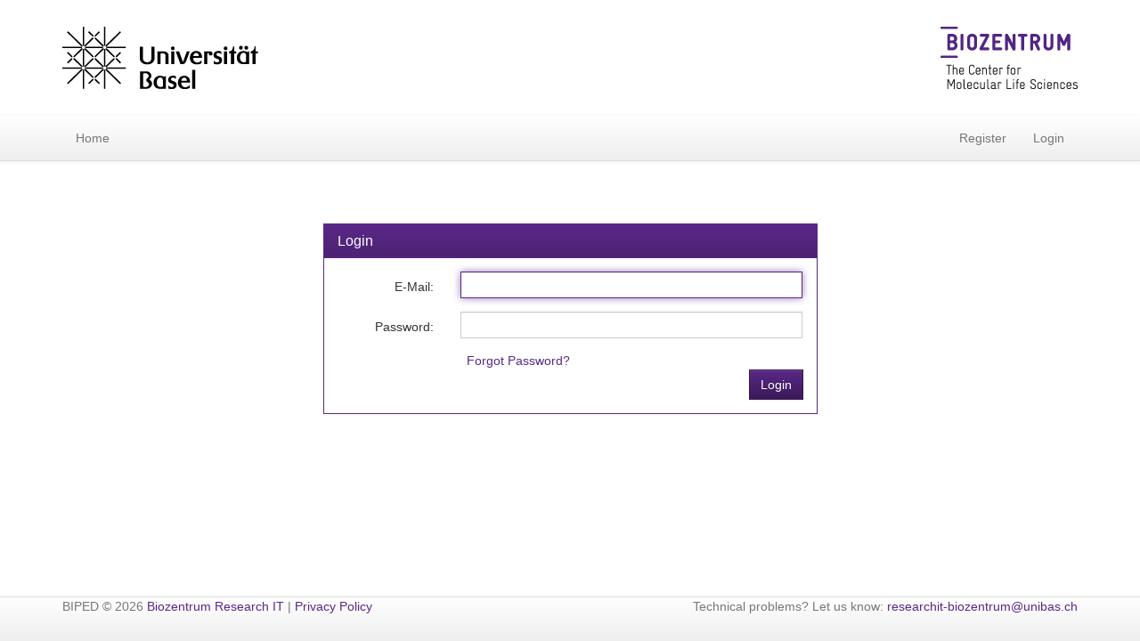

--- FILE ---
content_type: text/html; charset=UTF-8
request_url: https://biped.biozentrum.unibas.ch/login
body_size: 1411
content:
<!DOCTYPE html>
<html lang="en">
<head>
    <meta charset="utf-8">
    <title>BIPED</title>
    <meta name="viewport" content="width&#x3D;device-width,&#x20;initial-scale&#x3D;1.0">
<meta http-equiv="X-UA-Compatible" content="IE&#x3D;edge">
    <!-- Le styles -->
    <link href="&#x2F;css&#x2F;bootstrap.min.css&#x3F;v&#x3D;1719389555" media="screen" rel="stylesheet" type="text&#x2F;css">
<link href="&#x2F;css&#x2F;font-awesome.min.css&#x3F;v&#x3D;1719389555" media="screen" rel="stylesheet" type="text&#x2F;css">
<link href="&#x2F;css&#x2F;bootstrap-theme.min.css&#x3F;v&#x3D;1719389555" media="screen" rel="stylesheet" type="text&#x2F;css">
<link href="&#x2F;css&#x2F;bootstrap-datetimepicker.min.css&#x3F;v&#x3D;1719389555" media="screen" rel="stylesheet" type="text&#x2F;css">
<link href="&#x2F;css&#x2F;bootstrap-select.min.css&#x3F;v&#x3D;1719389555" media="screen" rel="stylesheet" type="text&#x2F;css">
<link href="&#x2F;css&#x2F;style.css&#x3F;v&#x3D;1727257213" media="screen" rel="stylesheet" type="text&#x2F;css">
<link href="&#x2F;images&#x2F;favicon.ico" rel="shortcut&#x20;icon" type="image&#x2F;vnd.microsoft.icon">
    <!-- Scripts -->
    <script  src="&#x2F;js&#x2F;jquery-2.2.4.min.js&#x3F;v&#x3D;1719389555"></script>
<script  src="&#x2F;js&#x2F;bootstrap.min.js&#x3F;v&#x3D;1719389555"></script>
<script  src="&#x2F;js&#x2F;moments.min.js&#x3F;v&#x3D;1719389555"></script>
<script  src="&#x2F;js&#x2F;bootstrap-select.min.js&#x3F;v&#x3D;1719389555"></script>
<script  src="&#x2F;js&#x2F;bootstrap-datetimepicker.min.js&#x3F;v&#x3D;1719389555"></script>
<script  src="&#x2F;js&#x2F;global.js&#x3F;v&#x3D;1754924205"></script></head>
<body style="margin-bottom: 100px;">
<div class="container clearfix" style="padding: 30px 15px;">
    <div class="pull-left">
        <img src="/images/uni-basel-logo.png">
    </div>
    <div class="pull-right">
                    <img src="/images/logo-biozentrum.png">
            </div>
</div>

<nav class="navbar navbar-default navbar-static-top">
    <div class="container">
        <div class="navbar-header">
            <button type="button" class="navbar-toggle collapsed" data-toggle="collapse" data-target="#frontend-navbar"
                    aria-expanded="false">
                <span class="sr-only">Toggle navigation</span>
                <span class="icon-bar"></span>
                <span class="icon-bar"></span>
                <span class="icon-bar"></span>
            </button>
        </div>
        <div class="collapse navbar-collapse" id="frontend-navbar">
            <ul class="nav navbar-nav">
                <li><a href="/">Home</a></li>
                                                
            </ul>
                                                <ul class="nav navbar-nav navbar-right" style="padding-right: 15px;">
                        <li><a href="/register">Register</a></li>
                        <li><a href="/login">Login</a></li>
                    </ul>
                                    </div>
    </div>
</nav>


<div class="container">
    




<div class="row" style="margin-top: 50px;">
    <div class="col-lg-3"></div>
    <div class="col-lg-6">
        <div class="panel panel-primary">
            <div class="panel-heading">
                <h3 class="panel-title">Login</h3>
            </div>
            <div class="panel-body">
                <form method="post" id="form-login" class="form-horizontal">
                
        <div class="form-group ">
            <label class="col-sm-3 control-label" style="font-weight: normal;">E-Mail:</label>
            <div class="col-sm-9 input-group" style="padding-left: 15px; padding-right: 15px;">
                
                <input type="text" name="username" id="username" autofocus class="&#x20;form-control&#x20;input-sm" value="">
                
            </div>
            
        </div>                
        <div class="form-group ">
            <label class="col-sm-3 control-label" style="font-weight: normal;">Password:</label>
            <div class="col-sm-9 input-group" style="padding-left: 15px; padding-right: 15px;">
                
                <input type="password" name="password" id="password" class="&#x20;form-control&#x20;input-sm" value="">
                
            </div>
            
        </div>
                <div class="row">
                    <div class="col-lg-12">
                        <div class="col-sm-3"></div>
                        <div class="col-sm-9">
                            <a href="/login/password">Forgot Password?</a>
                        </div>
                    </div>
                    <div class="col-lg-12">
                        <div class="pull-right">
                            <button type="submit" class="btn btn-primary">Login</button>
                        </div>
                    </div>
                </div>

                </form>            </div>
        </div>
    </div>
    <div class="col-lg-3"></div>
</div>
</div>

<footer style="margin-top: 50px;">

</footer>


<nav class="navbar navbar-default navbar-fixed-bottom">
    <div class="container">
        <p class="text-muted pull-left">BIPED &copy; 2026 <a href="https://www.biozentrum.unibas.ch/researchit">Biozentrum Research IT</a> | <a
                href="&#x2F;policy">Privacy Policy</a>
        </p>
        <p class="text-muted pull-right">Technical problems? Let us know: <a href="mailto:researchit-biozentrum@unibas.ch">researchit-biozentrum@unibas.ch</a></p>
    </div>
</nav>
</body>
</html>


--- FILE ---
content_type: text/css
request_url: https://biped.biozentrum.unibas.ch/css/style.css?v=1727257213
body_size: 1190
content:
table.with-headline thead tr {
    background-color: #f5f5f5;
}

.text-purple {
    color: #800080;
}
.text-magenta {
    color: #FF4081;
}

.cursor-help {
    cursor: help;
}

span.vote-square {
    border: 2px solid #272727;
    padding: 4px 14px;
    font-size: 30px;
    font-weight: bold;
    color: #fff;
}

.vote-square.disabled {
    background-color: #c0c0c0;
}

.vote-text.A {
    color: #5df222
}

.vote-square.A {
    background-color: #5df222;
}

.list-group-item.A {
    background-color: #e4ffe4;
}

.vote-text.B {
    color: #f2f208
}

.vote-square.B {
    background-color: #f2f208;

}

.list-group-item.B {
    background-color: #ffffb7;
}

.vote-text.C {
    color: #f18109
}

.vote-square.C {
    background-color: #f18109;
}

.list-group-item.C {
    background-color: #fcdac3;
}

.vote-text.D {
    color: #f10a0b
}

.vote-square.D {
    background-color: #f10a0b;
}

.list-group-item.D {
    background-color: #ffdada;
}

.has-error .form-control {
    background-image: linear-gradient(to bottom, #f2dede 0px, #e7c3c3 100%);
    background-repeat: repeat-x;
    background-color: f2dede;
    border-color: #dca7a7;
    color: #a94442;
}

.error-hint-popover > .popover-title {
    background-image: linear-gradient(to bottom, #f2dede 0px, #e7c3c3 100%);
    background-repeat: repeat-x;
    background-color: #f2dede;
    color: #a94442;
    border-bottom: 1px solid #dca7a7;
}

.error-hint-popover {
    background-image: linear-gradient(to bottom, #f2dede 0px, #e7c3c3 100%);
    background-repeat: repeat-x;
    background-color: #f2dede;
    border-color: #dca7a7;
    color: #a94442;
    max-width: 400px;
}

.error-hint-popover > .popover-content {
    background-color: #ffffff;
}

.error-hint-popover ul {
    padding: 0px 20px;
}

.max-length-indicator {
    position: absolute;
    bottom: 1px;
    right: 31px;
    font-size: 11px;
    font-weight: 400;
    -webkit-touch-callout: none; /* iOS Safari */
    -webkit-user-select: none;   /* Chrome/Safari/Opera */
    -khtml-user-select: none;    /* Konqueror */
    -moz-user-select: none;      /* Firefox */
    -ms-user-select: none;       /* Internet Explorer/Edge */
    user-select: none;           /* Non-prefixed version, currently
                                  not supported by any browser */
    cursor: help;
    color: #8c8c8c;
    background-color: white;
}

.element-error-icon {
    position: absolute;
    top: 8px;
    right: 24px;
    font-size: 16px;
    font-weight: 400;
    -webkit-touch-callout: none; /* iOS Safari */
    -webkit-user-select: none;   /* Chrome/Safari/Opera */
    -khtml-user-select: none;    /* Konqueror */
    -moz-user-select: none;      /* Firefox */
    -ms-user-select: none;       /* Internet Explorer/Edge */
    user-select: none;           /* Non-prefixed version, currently
                                  not supported by any browser */
    cursor: help;
    color: #a94442;
}

a.sortflag {
    color: #ccc;
}

a.sortflag.active {
    color: #000;
}

@media print {
  a[href]:after {
    content: none;
  }
}

/* The max width is dependant on the container (more info below) */
.popover{
    max-width: 100%; /* Max Width of the popover (depending on the container!) */
}

/* placeholder for applicant detail block during drag and drop operations */
.block-placeholder {
    border: 2px dashed #666;
    background-color: #f7f7f7;
    visibility: visible !important; /* Ensures the placeholder is always visible during sorting */
    height: 50px; /* Adjust based on your block height */
    padding: 20px;
    background-color: #f0f0f0;
    -webkit-box-shadow: inset 0 0 10px #000;
    -moz-box-shadow: inset 0 0 10px #000;
    box-shadow: inset 0 0 10px #000;
    opacity: 0.5;
}

/* drag handle for block drag and drop */
.handle {
    cursor: grab;
}
.handle:active {
    cursor: grabbing;
}
.handle .drag-icon {
    float: right;
    margin-left: 15px;
    opacity: 0.4;
}



--- FILE ---
content_type: text/javascript
request_url: https://biped.biozentrum.unibas.ch/js/global.js?v=1754924205
body_size: 734
content:
$(document).ready(function () {

  $('[data-toggle="popover"]').popover();
  $('[data-toggle="tooltip"]').tooltip();
  $('.bootstrap-select').selectpicker();

  $('.bootstrap-datetimepicker').datetimepicker({
    format: 'DD.MM.YYYY',
    viewMode: 'years'
  });

  $(document).on('click', '.toggle-accordion-content', function (event) {
    var clickedElement = event.target;
    var targetElement = $(closest(clickedElement, '.accordion-container')).find('.accordion-content');
    var maxHeight = targetElement.css('max-height');

    if (maxHeight == 'none') {
      targetElement.css('max-height', '130px');
      $(clickedElement).html('[Show complete description]');
    } else {
      targetElement.css('max-height', '');
      $(clickedElement).html('[Shorten description]');
    }
  });

  $.each($('i.element-error-icon'), function () {
    $(this).popover({placement: 'bottom', trigger: 'hover'})
      .data('bs.popover')
      .tip()
      .addClass('error-hint-popover');
  });

});

// Return the closest parent element matching the selector
function closest(el, selector, stopSelector) {
  var retval = null;
  while (el) {
    if (el.matches(selector)) {
      retval = el;
      break
    } else if (stopSelector && el.matches(stopSelector)) {
      break
    }
    el = el.parentElement;
  }
  return retval;
}

// Copy the contents of an input element (text, textarea) into the clipboard
// Activate/deactivate if the element was disabled
function copyInputContent(jquerySelector) {
  isDisabled = $(jquerySelector).prop('disabled');

  if (isDisabled) {
    $(jquerySelector).prop('disabled', false);
  }
  $(jquerySelector).select();
  if (isDisabled) {
    $(jquerySelector).prop('disabled', true);
  }
  document.execCommand('copy');
}
